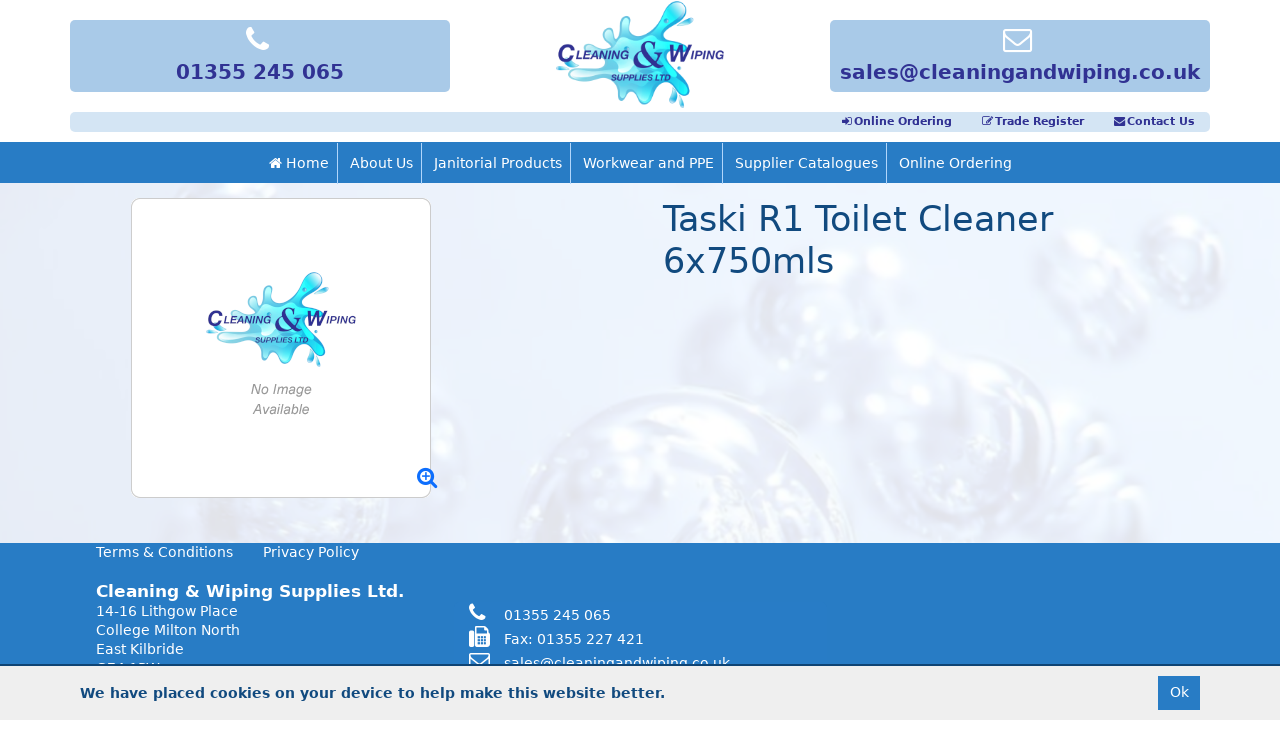

--- FILE ---
content_type: text/css
request_url: https://www.cleaningandwiping.co.uk/templates/CleaningAndWipingSupplies/style.min.css?v=436fcccb-7ce8-4090-90dc-64060e05205c
body_size: 3143
content:
body{color:#114A7F}.Error{color:#DE2526}.HeaderContainer{background-position:top;background-repeat:repeat-x;border-bottom:1px solid #287CC5}@media (min-width:768px){.HeaderContainer{position:-webkit-sticky;position:sticky;top:0}}a,a:hover{text-decoration:none}.ContactInfo{margin:20px 0;padding:5px;font-weight:bold;font-size:1.4em;color:#ffffff;background-color:rgba(40,124,197,0.4);border-radius:5px}.AccountLinks{margin-bottom:10px;font-weight:bold;font-size:1em;color:#ffffff;background-color:rgba(40,124,197,0.2);border-radius:5px;min-height:0}.AccountLinks .container ul{display:flex;flex-direction:row;align-items:center;justify-content:center}@media (max-width:992px){.ContactInfo{font-size:1em}}@media (max-width:677px){.ContactInfo{font-size:1.5em}.AccountLinksWrapper{margin:-5px}}.ContactInfo a{color:#ffffff}.ContactInfo i{font-size:1.5em}.LogoWrapper{height:108px;padding:1px 0 0}.CookieConsent{background-color:#efefef;border-top:2px solid #0F4474;font-weight:bold}.BackToTop{display:none;position:fixed;z-index:3;bottom:0;right:20px;padding:0;background-color:#39FEFE;border-top-left-radius:4px;border-top-right-radius:4px}.BackToTop.Show{display:block}.BackToTop i{color:#0F4474}.BackToTop a{color:#0F4474;display:block;height:30px;width:30px;text-align:center;font-size:100%}.BackToTop a .Icon{line-height:28px}.HeaderContainer{background-color:#fff;z-index:1}.Search .AjaxSearchResults,.AjaxBasketMessageContainer,#MiniBasket{border-bottom:4px solid #287CC6;background:#fff;z-index:999}#Header .SearchWrapper,.NavWrapper .nav_content{padding-top:6px;padding-bottom:6px}#Header .AjaxSearchBoxContainer{float:right;border:1px solid #e5e5e5;background:#fff;width:100%;max-width:250px;padding-right:34px;position:relative}#Header .AjaxSearchBoxContainer input.Text{border:none;box-shadow:none}#Header .AjaxSearchBoxContainer .SearchBtn{position:absolute;top:0;right:0;padding:10px;color:#DD2526}#Header .ContactInfo,#Header .ContactInfo a{color:#313293}#Header .ContactInfo i{color:#fff}#Content{padding:15px 0;background-image:url("Images/bubbles_banner_bg_2000x1494_trans1.png");background-size:cover}.btn-default{color:#fff;background-color:#287CC5;border:1px solid #287CC5;background-image:none;text-shadow:none;border-radius:0}.btn-default:hover{color:#287CC5;background-color:#ffffff;border:1px solid #287CC5}.btn-default:active,.btn-default:focus{color:#287CC5;background-color:#fff;border:1px solid #287CC5;-webkit-box-shadow:none;box-shadow:none}#Footer{background-color:#287CC5;border-radius:0}#Footer p,#Footer a{color:#ffffff;line-height:1.4em}#Footer a:hover{color:#287CC5}#Footer a.FooterNavButton,#Footer a.FooterNavButton:hover,#Footer a.FooterNavButton:visited{color:#ffffff}@media (min-width:768px){#FooterNavigation{width:100%;display:flex !important;justify-content:flex-start}}@media (max-width:767px){#FooterNavigation ul li{width:100%}#FooterNavigation ul li a:hover,#FooterNavigation ul li a:focus{background:#fff}}.FooterInfo{padding:20px 0}.FooterInfo .ContactInfo{color:#ffffff;font-size:1em;font-weight:normal;padding:0 15px}.ContactInfo i{width:30px;margin-right:5px}.FooterInfo .ContactInfo a:hover{color:#F39200 !important}.FooterPayment{text-align:right}@media (max-width:767px){.FooterPayment{text-align:center}}.SocialLink{display:inline-block;margin:12px}.AccountLinks .navbar > li > a{color:#313293}.AccountLinks .navbar li a .Icon{margin-right:2px}@media (max-width:767px){.AccountLinks .navbar li a{font-size:1em;padding:2px}}@media (min-width:768px){.AccountLinks .navbar > li > a,.HeaderContent .navbar > li > a{padding-top:2px;padding-bottom:2px;font-weight:bold}.AccountLinks .navbar-right{margin-right:0;margin-bottom:0}.AccountLinks ul li a{font-size:0.8em}}#Breadcrumbs{padding:2px 10px;background-color:#efefef;font-size:0.8em}#Breadcrumbs a{text-decoration:none}#Breadcrumbs .Divider{color:#F39200}.HomePageText{padding:20px}.owl-item img{margin:auto}.DepartmentInner,.ProductInner{padding:5px;border:1px solid #efefef;border-bottom:10px solid #efefef}.DepartmentInner .Name,.ProductInner .StockCode{text-align:center;font-weight:bold;width:100%;background-color:#0F4474;padding:4px 16px}.Department .Name a,.ProductInner .StockCode a{color:#ffffff}.Department .Name a:hover,.ProductInner .StockCode a:hover{color:#F39200}.Department .Image:hover img,.ProductThumbnail .Image:hover img{opacity:1;-webkit-animation:flash 1.5s;animation:flash 1.5s}@-webkit-keyframes flash{25%{opacity:0.3;filter:grayscale(100%) blur(1px)}100%{opacity:1;filter:grayscale(0) blur(0)}}@keyframes flash{25%{opacity:0.3;filter:grayscale(100%) blur(1px)}100%{opacity:1;filter:grayscale(0) blur(0)}}.thumbnail_hover:hover{background-color:#efefef}.FeaturedContainer{border-top:1px solid #287CC5}.BrandsSliderHeader{color:#0F4474;font-size:1.5em;font-weight:bold;padding:5px 10px;margin:5px 0}.BrandsSliderHeader p{margin:0}.BrandsSlider{background-color:#fff;padding:10px 0;border-radius:5px}.Price{font-size:1.2em;font-weight:bold}.footerMenuContainer{border-top:5px solid #F39200;padding:20px 0}.footerMenuWrapper{margin-bottom:10px}.footerMenu{padding:10px;border-left:1px solid #e5e5e5}.footerMenu a,.footerMenu p{font-size:1em;line-height:1.4em;text-decoration:none}.footerMenu p:first-of-type{font-weight:bold;color:#404041;padding-bottom:4px}.NavWrapper .nav_content .nav_handle{border:1px solid #e5e5e5;background:#fff;border-radius:0;height:34px;line-height:34px;width:100%;color:#999;text-align:left;padding:0 45px 0 12px;font-size:14px}.NavWrapper .nav_content .nav_handle:after{background:#F39200;box-shadow:0 5px 0 #F39200,0 -5px 0 #F39200;right:10px}.NavWrapper .nav_content .nav_handle.fs-navigation-open:after{box-shadow:none;color:#cc0000}.Navigation.fs-navigation-overlay-nav.fs-navigation-enabled{padding:0}.Navigation{clear:both;margin:0;padding:0;min-height:0}.Navigation > div.container{height:40px}.Navigation li{color:#F39200;border-right:1px solid #B1D6FB}.Navigation li:last-of-type{border-right:0}.Navigation ul.nav > li > a,.Navigation .SubNav > ul > li > a{font-size:0.8em;display:block;padding:10px 8px;text-shadow:none}.Navigation .SubNav > ul > li > a{padding:5px 8px}.Navigation ul.nav > li > a{font-size:1em}.Navigation ul.nav > li > a:hover{color:#0F4474}.Navigation .SubNav{padding:10px}.Navigation .SubNav > ul,.Navigation .SubNav > ul > li{padding:0;list-style:none;display:inline-block;width:100%}.Navigation .SubNav > ul > li.SubGroupTitle > a{border-bottom:1px solid #F39200;font-weight:bold;color:#0F4474}@media (max-width:767px){.fs-light.fs-navigation-overlay-nav.fs-navigation-enabled{background-color:#ffffff}.Navigation{background:#ffffff;display:none}.Navigation ul.nav{margin:0;padding:10px}.Navigation ul.nav > li{border-top:1px solid #0F4474}.Navigation ul.nav > li:first-child{border-top:none}.Navigation ul.nav > li > a{position:relative;padding-right:28px}.Navigation ul.nav > li > a > .fa{position:absolute;top:50%;margin-top:-8px;right:10px}.Navigation ul li a{padding-top:8px;padding-bottom:8px}.Navigation ul.nav > li.MobileMenuClose a.Button{margin-bottom:8px;border-radius:0;color:#0F4474 !important;background:#F39200;border:none}.Navigation .SubGroup li{display:none !important}.Navigation .SubGroup li.SubGroupTitle{display:block !important}#Header .Navigation .SubGroup li.SubGroupTitle a{color:#666 !important;border:none !important}}@media (min-width:768px){#Header .SearchWrapper{padding-top:14px;padding-bottom:14px}.Navigation{text-align:center;background:#287CC5;color:#fff;border-radius:0}.Navigation ul.nav > li > a{color:#fff}.Navigation ul.nav > li.open > a{color:#287CC5}.Navigation ul.nav,.Navigation ul.nav > li{display:inline-block}.Navigation .container{position:relative}.Navigation ul.nav > li{position:static}.Navigation .dropdown-menu > ul{-webkit-column-count:1;-moz-column-count:1;column-count:1;-webkit-column-break-inside:avoid;page-break-inside:avoid;break-inside:avoid}.Navigation .dropdown-menu{-webkit-columns:3;-moz-columns:3;columns:3}}.DeliveryAddressWrapper{font-size:0.8em;background-color:#fff;border-radius:4px;-webkit-box-shadow:inset 0 1px 1px rgba(0,0,0,0.075);box-shadow:inset 0 1px 1px rgba(0,0,0,0.075)}.ProductListTable{margin-bottom:5px}.ProductListTable thead{font-size:1.2em;border-bottom:1px solid #287CC5}.ProductListTable tr.Simple{border-bottom:1px solid #e5e5e5}@media (max-width:767px){.ProductListTable .Name{font-size:1.2em}}.ProductListTable .Quantity .Next{display:inline-block;float:right;margin-top:0}.Next .float-end{padding-right:0}.TabContentsContainer{background-color:#ffffff;}.TabContainer{padding:15px 0 0 0}.TabContainer ul.InfoTab li{vertical-align:middle;border:1px solid #efefef;background-color:#ffffff;text-align:left}.TabContainer ul.InfoTab li a{color:#114A7F;padding:10px 15px}.TabContainer ul.InfoTab li.r-tabs-state-active{background:#efefef}.TabContainer ul.InfoTab li.r-tabs-state-active a{color:#114A7F;font-weight:bold}.TabContentsContainer .r-tabs-accordion-title a{background:#114A7F;color:#fff;margin-bottom:15px}.TabContentsContainer .TabContent{padding:15px;margin-bottom:15px}.dummyQuantity{display:inline-block;width:50%}.CartDataTable thead,.CartDataTable tbody{border-bottom:1px solid #287CC6}table.Wizard .Sidebar td{background-color:#fff;color:#287CC6;font-weight:bold;border-right:1px solid #287CC6}table.Wizard .Sidebar td a{text-align:center}table.Wizard .Sidebar td:last-of-type{border-right:none}table.Wizard .Sidebar td.Selected{background-color:#287CC6;color:#fff}.Wizard .Sidebar td.Selected a{color:#fff}.AttachedDepartmentFile i{padding-right:10px}.AttachedDepartmentFile .FileName{font-weight:bold;width:290px;display:inline-block}

--- FILE ---
content_type: text/css; charset=utf-8
request_url: https://cdn.jsdelivr.net/npm/jquery-ui@1.14.1/themes/base/draggable.css
body_size: -500
content:
/*!
 * jQuery UI Draggable 1.14.1
 * https://jqueryui.com
 *
 * Copyright OpenJS Foundation and other contributors
 * Released under the MIT license.
 * https://jquery.org/license
 */
.ui-draggable-handle {
	touch-action: none;
}


--- FILE ---
content_type: application/javascript
request_url: https://www.cleaningandwiping.co.uk/templates/CleaningAndWipingSupplies/js/custom.min.js?v=436fcccb-7ce8-4090-90dc-64060e05205c
body_size: 247
content:
function addToBasketMessage(){$(".AjaxBasketMessageContainer").stop();$(".AjaxBasketMessageContainer").slideDown();setTimeout(function(){$(".AjaxBasketMessageContainer").slideUp()},5e3)}function showBackToTop(){$(window).scrollTop()>$(".AccountLinks").height()+$("#Header").height()+$("div.Navigation").height()?$(".BackToTop").addClass("Show"):$(".BackToTop").removeClass("Show")}$(".BackToTop a").click(function(){return $("html, body").animate({scrollTop:0},"slow"),!1});$(document).ready(showBackToTop());$(window).scroll(function(){showBackToTop()})